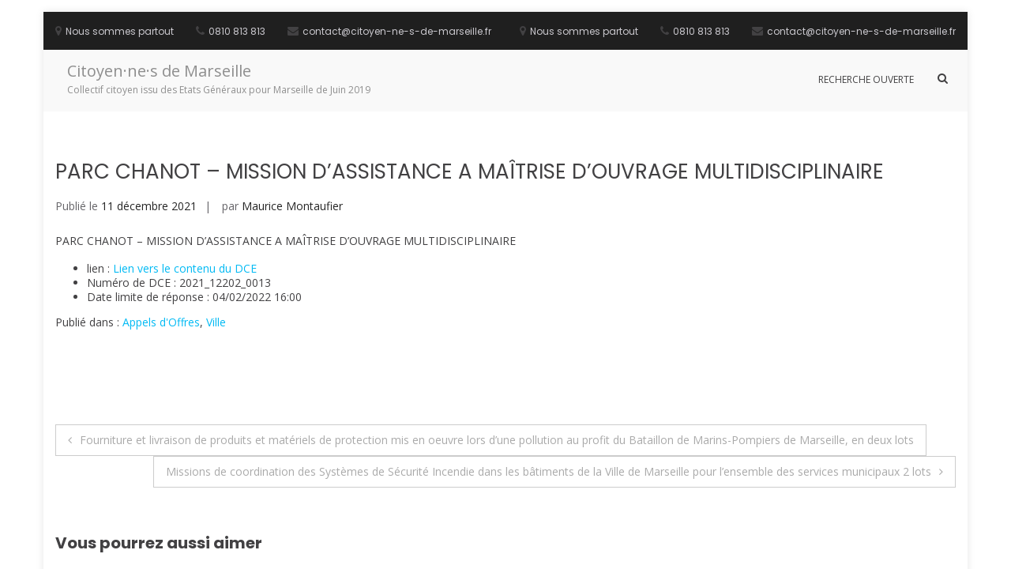

--- FILE ---
content_type: text/html; charset=UTF-8
request_url: https://citoyen-ne-s-de-marseille.fr/parc-chanot-mission-dassistance-a-maitrise-douvrage-multidisciplinaire/
body_size: 11910
content:
<!DOCTYPE html>
<html lang="fr-FR">
<head>
<meta charset="UTF-8">
<meta name="viewport" content="width=device-width, initial-scale=1">
<link rel="profile" href="http://gmpg.org/xfn/11">

<meta name='robots' content='index, follow, max-image-preview:large, max-snippet:-1, max-video-preview:-1' />

	<!-- This site is optimized with the Yoast SEO plugin v26.6 - https://yoast.com/wordpress/plugins/seo/ -->
	<title>PARC CHANOT - MISSION D&#039;ASSISTANCE A MAÎTRISE D&#039;OUVRAGE MULTIDISCIPLINAIRE - Citoyen·ne·s de Marseille</title>
	<link rel="canonical" href="https://citoyen-ne-s-de-marseille.fr/parc-chanot-mission-dassistance-a-maitrise-douvrage-multidisciplinaire/" />
	<meta property="og:locale" content="fr_FR" />
	<meta property="og:type" content="article" />
	<meta property="og:title" content="PARC CHANOT - MISSION D&#039;ASSISTANCE A MAÎTRISE D&#039;OUVRAGE MULTIDISCIPLINAIRE - Citoyen·ne·s de Marseille" />
	<meta property="og:description" content="PARC CHANOT &#8211; MISSION D&rsquo;ASSISTANCE A MAÎTRISE D&rsquo;OUVRAGE MULTIDISCIPLINAIRE lien : Lien vers le contenu du DCE Numéro de DCE : 2021_12202_0013 Date limite de réponse : 04/02/2022 16:00 PARC CHANOT &#8211; MISSION D&rsquo;ASSISTANCE A MAÎTRISE D&rsquo;OUVRAGE MULTIDISCIPLINAIRE" />
	<meta property="og:url" content="https://citoyen-ne-s-de-marseille.fr/parc-chanot-mission-dassistance-a-maitrise-douvrage-multidisciplinaire/" />
	<meta property="og:site_name" content="Citoyen·ne·s de Marseille" />
	<meta property="article:publisher" content="https://www.facebook.com/citoyen.ne.s.de.marseille/" />
	<meta property="article:published_time" content="2021-12-11T07:56:16+00:00" />
	<meta property="article:modified_time" content="2022-12-06T08:26:04+00:00" />
	<meta name="author" content="Maurice Montaufier" />
	<meta name="twitter:card" content="summary_large_image" />
	<meta name="twitter:label1" content="Écrit par" />
	<meta name="twitter:data1" content="Maurice Montaufier" />
	<script type="application/ld+json" class="yoast-schema-graph">{"@context":"https://schema.org","@graph":[{"@type":"WebPage","@id":"https://citoyen-ne-s-de-marseille.fr/parc-chanot-mission-dassistance-a-maitrise-douvrage-multidisciplinaire/","url":"https://citoyen-ne-s-de-marseille.fr/parc-chanot-mission-dassistance-a-maitrise-douvrage-multidisciplinaire/","name":"PARC CHANOT - MISSION D'ASSISTANCE A MAÎTRISE D'OUVRAGE MULTIDISCIPLINAIRE - Citoyen·ne·s de Marseille","isPartOf":{"@id":"https://citoyen-ne-s-de-marseille.fr/#website"},"datePublished":"2021-12-11T07:56:16+00:00","dateModified":"2022-12-06T08:26:04+00:00","author":{"@id":"https://citoyen-ne-s-de-marseille.fr/#/schema/person/fd41de31b6302efad32994ca2e394f94"},"breadcrumb":{"@id":"https://citoyen-ne-s-de-marseille.fr/parc-chanot-mission-dassistance-a-maitrise-douvrage-multidisciplinaire/#breadcrumb"},"inLanguage":"fr-FR","potentialAction":[{"@type":"ReadAction","target":["https://citoyen-ne-s-de-marseille.fr/parc-chanot-mission-dassistance-a-maitrise-douvrage-multidisciplinaire/"]}]},{"@type":"BreadcrumbList","@id":"https://citoyen-ne-s-de-marseille.fr/parc-chanot-mission-dassistance-a-maitrise-douvrage-multidisciplinaire/#breadcrumb","itemListElement":[{"@type":"ListItem","position":1,"name":"Accueil","item":"https://citoyen-ne-s-de-marseille.fr/"},{"@type":"ListItem","position":2,"name":"PARC CHANOT &#8211; MISSION D&rsquo;ASSISTANCE A MAÎTRISE D&rsquo;OUVRAGE MULTIDISCIPLINAIRE"}]},{"@type":"WebSite","@id":"https://citoyen-ne-s-de-marseille.fr/#website","url":"https://citoyen-ne-s-de-marseille.fr/","name":"Citoyen·ne·s de Marseille","description":"Collectif citoyen issu des Etats Généraux pour Marseille de Juin 2019","potentialAction":[{"@type":"SearchAction","target":{"@type":"EntryPoint","urlTemplate":"https://citoyen-ne-s-de-marseille.fr/?s={search_term_string}"},"query-input":{"@type":"PropertyValueSpecification","valueRequired":true,"valueName":"search_term_string"}}],"inLanguage":"fr-FR"},{"@type":"Person","@id":"https://citoyen-ne-s-de-marseille.fr/#/schema/person/fd41de31b6302efad32994ca2e394f94","name":"Maurice Montaufier","image":{"@type":"ImageObject","inLanguage":"fr-FR","@id":"https://citoyen-ne-s-de-marseille.fr/#/schema/person/image/","url":"https://secure.gravatar.com/avatar/7a72200ebed8962127650babd4cc174c4f135e40aa1120f42d3c60023613c249?s=96&d=retro&r=g","contentUrl":"https://secure.gravatar.com/avatar/7a72200ebed8962127650babd4cc174c4f135e40aa1120f42d3c60023613c249?s=96&d=retro&r=g","caption":"Maurice Montaufier"},"url":"https://citoyen-ne-s-de-marseille.fr/author/admin5317/"}]}</script>
	<!-- / Yoast SEO plugin. -->


<link rel='dns-prefetch' href='//www.googletagmanager.com' />
<link rel='dns-prefetch' href='//fonts.googleapis.com' />
<link rel="alternate" type="application/rss+xml" title="Citoyen·ne·s de Marseille &raquo; Flux" href="https://citoyen-ne-s-de-marseille.fr/feed/" />
<link rel="alternate" type="application/rss+xml" title="Citoyen·ne·s de Marseille &raquo; Flux des commentaires" href="https://citoyen-ne-s-de-marseille.fr/comments/feed/" />
<link rel="alternate" title="oEmbed (JSON)" type="application/json+oembed" href="https://citoyen-ne-s-de-marseille.fr/wp-json/oembed/1.0/embed?url=https%3A%2F%2Fcitoyen-ne-s-de-marseille.fr%2Fparc-chanot-mission-dassistance-a-maitrise-douvrage-multidisciplinaire%2F" />
<link rel="alternate" title="oEmbed (XML)" type="text/xml+oembed" href="https://citoyen-ne-s-de-marseille.fr/wp-json/oembed/1.0/embed?url=https%3A%2F%2Fcitoyen-ne-s-de-marseille.fr%2Fparc-chanot-mission-dassistance-a-maitrise-douvrage-multidisciplinaire%2F&#038;format=xml" />
<style id='wp-img-auto-sizes-contain-inline-css' type='text/css'>
img:is([sizes=auto i],[sizes^="auto," i]){contain-intrinsic-size:3000px 1500px}
/*# sourceURL=wp-img-auto-sizes-contain-inline-css */
</style>
<style id='wp-emoji-styles-inline-css' type='text/css'>

	img.wp-smiley, img.emoji {
		display: inline !important;
		border: none !important;
		box-shadow: none !important;
		height: 1em !important;
		width: 1em !important;
		margin: 0 0.07em !important;
		vertical-align: -0.1em !important;
		background: none !important;
		padding: 0 !important;
	}
/*# sourceURL=wp-emoji-styles-inline-css */
</style>
<style id='wp-block-library-inline-css' type='text/css'>
:root{--wp-block-synced-color:#7a00df;--wp-block-synced-color--rgb:122,0,223;--wp-bound-block-color:var(--wp-block-synced-color);--wp-editor-canvas-background:#ddd;--wp-admin-theme-color:#007cba;--wp-admin-theme-color--rgb:0,124,186;--wp-admin-theme-color-darker-10:#006ba1;--wp-admin-theme-color-darker-10--rgb:0,107,160.5;--wp-admin-theme-color-darker-20:#005a87;--wp-admin-theme-color-darker-20--rgb:0,90,135;--wp-admin-border-width-focus:2px}@media (min-resolution:192dpi){:root{--wp-admin-border-width-focus:1.5px}}.wp-element-button{cursor:pointer}:root .has-very-light-gray-background-color{background-color:#eee}:root .has-very-dark-gray-background-color{background-color:#313131}:root .has-very-light-gray-color{color:#eee}:root .has-very-dark-gray-color{color:#313131}:root .has-vivid-green-cyan-to-vivid-cyan-blue-gradient-background{background:linear-gradient(135deg,#00d084,#0693e3)}:root .has-purple-crush-gradient-background{background:linear-gradient(135deg,#34e2e4,#4721fb 50%,#ab1dfe)}:root .has-hazy-dawn-gradient-background{background:linear-gradient(135deg,#faaca8,#dad0ec)}:root .has-subdued-olive-gradient-background{background:linear-gradient(135deg,#fafae1,#67a671)}:root .has-atomic-cream-gradient-background{background:linear-gradient(135deg,#fdd79a,#004a59)}:root .has-nightshade-gradient-background{background:linear-gradient(135deg,#330968,#31cdcf)}:root .has-midnight-gradient-background{background:linear-gradient(135deg,#020381,#2874fc)}:root{--wp--preset--font-size--normal:16px;--wp--preset--font-size--huge:42px}.has-regular-font-size{font-size:1em}.has-larger-font-size{font-size:2.625em}.has-normal-font-size{font-size:var(--wp--preset--font-size--normal)}.has-huge-font-size{font-size:var(--wp--preset--font-size--huge)}.has-text-align-center{text-align:center}.has-text-align-left{text-align:left}.has-text-align-right{text-align:right}.has-fit-text{white-space:nowrap!important}#end-resizable-editor-section{display:none}.aligncenter{clear:both}.items-justified-left{justify-content:flex-start}.items-justified-center{justify-content:center}.items-justified-right{justify-content:flex-end}.items-justified-space-between{justify-content:space-between}.screen-reader-text{border:0;clip-path:inset(50%);height:1px;margin:-1px;overflow:hidden;padding:0;position:absolute;width:1px;word-wrap:normal!important}.screen-reader-text:focus{background-color:#ddd;clip-path:none;color:#444;display:block;font-size:1em;height:auto;left:5px;line-height:normal;padding:15px 23px 14px;text-decoration:none;top:5px;width:auto;z-index:100000}html :where(.has-border-color){border-style:solid}html :where([style*=border-top-color]){border-top-style:solid}html :where([style*=border-right-color]){border-right-style:solid}html :where([style*=border-bottom-color]){border-bottom-style:solid}html :where([style*=border-left-color]){border-left-style:solid}html :where([style*=border-width]){border-style:solid}html :where([style*=border-top-width]){border-top-style:solid}html :where([style*=border-right-width]){border-right-style:solid}html :where([style*=border-bottom-width]){border-bottom-style:solid}html :where([style*=border-left-width]){border-left-style:solid}html :where(img[class*=wp-image-]){height:auto;max-width:100%}:where(figure){margin:0 0 1em}html :where(.is-position-sticky){--wp-admin--admin-bar--position-offset:var(--wp-admin--admin-bar--height,0px)}@media screen and (max-width:600px){html :where(.is-position-sticky){--wp-admin--admin-bar--position-offset:0px}}

/*# sourceURL=wp-block-library-inline-css */
</style><style id='global-styles-inline-css' type='text/css'>
:root{--wp--preset--aspect-ratio--square: 1;--wp--preset--aspect-ratio--4-3: 4/3;--wp--preset--aspect-ratio--3-4: 3/4;--wp--preset--aspect-ratio--3-2: 3/2;--wp--preset--aspect-ratio--2-3: 2/3;--wp--preset--aspect-ratio--16-9: 16/9;--wp--preset--aspect-ratio--9-16: 9/16;--wp--preset--color--black: #000000;--wp--preset--color--cyan-bluish-gray: #abb8c3;--wp--preset--color--white: #ffffff;--wp--preset--color--pale-pink: #f78da7;--wp--preset--color--vivid-red: #cf2e2e;--wp--preset--color--luminous-vivid-orange: #ff6900;--wp--preset--color--luminous-vivid-amber: #fcb900;--wp--preset--color--light-green-cyan: #7bdcb5;--wp--preset--color--vivid-green-cyan: #00d084;--wp--preset--color--pale-cyan-blue: #8ed1fc;--wp--preset--color--vivid-cyan-blue: #0693e3;--wp--preset--color--vivid-purple: #9b51e0;--wp--preset--gradient--vivid-cyan-blue-to-vivid-purple: linear-gradient(135deg,rgb(6,147,227) 0%,rgb(155,81,224) 100%);--wp--preset--gradient--light-green-cyan-to-vivid-green-cyan: linear-gradient(135deg,rgb(122,220,180) 0%,rgb(0,208,130) 100%);--wp--preset--gradient--luminous-vivid-amber-to-luminous-vivid-orange: linear-gradient(135deg,rgb(252,185,0) 0%,rgb(255,105,0) 100%);--wp--preset--gradient--luminous-vivid-orange-to-vivid-red: linear-gradient(135deg,rgb(255,105,0) 0%,rgb(207,46,46) 100%);--wp--preset--gradient--very-light-gray-to-cyan-bluish-gray: linear-gradient(135deg,rgb(238,238,238) 0%,rgb(169,184,195) 100%);--wp--preset--gradient--cool-to-warm-spectrum: linear-gradient(135deg,rgb(74,234,220) 0%,rgb(151,120,209) 20%,rgb(207,42,186) 40%,rgb(238,44,130) 60%,rgb(251,105,98) 80%,rgb(254,248,76) 100%);--wp--preset--gradient--blush-light-purple: linear-gradient(135deg,rgb(255,206,236) 0%,rgb(152,150,240) 100%);--wp--preset--gradient--blush-bordeaux: linear-gradient(135deg,rgb(254,205,165) 0%,rgb(254,45,45) 50%,rgb(107,0,62) 100%);--wp--preset--gradient--luminous-dusk: linear-gradient(135deg,rgb(255,203,112) 0%,rgb(199,81,192) 50%,rgb(65,88,208) 100%);--wp--preset--gradient--pale-ocean: linear-gradient(135deg,rgb(255,245,203) 0%,rgb(182,227,212) 50%,rgb(51,167,181) 100%);--wp--preset--gradient--electric-grass: linear-gradient(135deg,rgb(202,248,128) 0%,rgb(113,206,126) 100%);--wp--preset--gradient--midnight: linear-gradient(135deg,rgb(2,3,129) 0%,rgb(40,116,252) 100%);--wp--preset--font-size--small: 13px;--wp--preset--font-size--medium: 20px;--wp--preset--font-size--large: 36px;--wp--preset--font-size--x-large: 42px;--wp--preset--spacing--20: 0.44rem;--wp--preset--spacing--30: 0.67rem;--wp--preset--spacing--40: 1rem;--wp--preset--spacing--50: 1.5rem;--wp--preset--spacing--60: 2.25rem;--wp--preset--spacing--70: 3.38rem;--wp--preset--spacing--80: 5.06rem;--wp--preset--shadow--natural: 6px 6px 9px rgba(0, 0, 0, 0.2);--wp--preset--shadow--deep: 12px 12px 50px rgba(0, 0, 0, 0.4);--wp--preset--shadow--sharp: 6px 6px 0px rgba(0, 0, 0, 0.2);--wp--preset--shadow--outlined: 6px 6px 0px -3px rgb(255, 255, 255), 6px 6px rgb(0, 0, 0);--wp--preset--shadow--crisp: 6px 6px 0px rgb(0, 0, 0);}:where(.is-layout-flex){gap: 0.5em;}:where(.is-layout-grid){gap: 0.5em;}body .is-layout-flex{display: flex;}.is-layout-flex{flex-wrap: wrap;align-items: center;}.is-layout-flex > :is(*, div){margin: 0;}body .is-layout-grid{display: grid;}.is-layout-grid > :is(*, div){margin: 0;}:where(.wp-block-columns.is-layout-flex){gap: 2em;}:where(.wp-block-columns.is-layout-grid){gap: 2em;}:where(.wp-block-post-template.is-layout-flex){gap: 1.25em;}:where(.wp-block-post-template.is-layout-grid){gap: 1.25em;}.has-black-color{color: var(--wp--preset--color--black) !important;}.has-cyan-bluish-gray-color{color: var(--wp--preset--color--cyan-bluish-gray) !important;}.has-white-color{color: var(--wp--preset--color--white) !important;}.has-pale-pink-color{color: var(--wp--preset--color--pale-pink) !important;}.has-vivid-red-color{color: var(--wp--preset--color--vivid-red) !important;}.has-luminous-vivid-orange-color{color: var(--wp--preset--color--luminous-vivid-orange) !important;}.has-luminous-vivid-amber-color{color: var(--wp--preset--color--luminous-vivid-amber) !important;}.has-light-green-cyan-color{color: var(--wp--preset--color--light-green-cyan) !important;}.has-vivid-green-cyan-color{color: var(--wp--preset--color--vivid-green-cyan) !important;}.has-pale-cyan-blue-color{color: var(--wp--preset--color--pale-cyan-blue) !important;}.has-vivid-cyan-blue-color{color: var(--wp--preset--color--vivid-cyan-blue) !important;}.has-vivid-purple-color{color: var(--wp--preset--color--vivid-purple) !important;}.has-black-background-color{background-color: var(--wp--preset--color--black) !important;}.has-cyan-bluish-gray-background-color{background-color: var(--wp--preset--color--cyan-bluish-gray) !important;}.has-white-background-color{background-color: var(--wp--preset--color--white) !important;}.has-pale-pink-background-color{background-color: var(--wp--preset--color--pale-pink) !important;}.has-vivid-red-background-color{background-color: var(--wp--preset--color--vivid-red) !important;}.has-luminous-vivid-orange-background-color{background-color: var(--wp--preset--color--luminous-vivid-orange) !important;}.has-luminous-vivid-amber-background-color{background-color: var(--wp--preset--color--luminous-vivid-amber) !important;}.has-light-green-cyan-background-color{background-color: var(--wp--preset--color--light-green-cyan) !important;}.has-vivid-green-cyan-background-color{background-color: var(--wp--preset--color--vivid-green-cyan) !important;}.has-pale-cyan-blue-background-color{background-color: var(--wp--preset--color--pale-cyan-blue) !important;}.has-vivid-cyan-blue-background-color{background-color: var(--wp--preset--color--vivid-cyan-blue) !important;}.has-vivid-purple-background-color{background-color: var(--wp--preset--color--vivid-purple) !important;}.has-black-border-color{border-color: var(--wp--preset--color--black) !important;}.has-cyan-bluish-gray-border-color{border-color: var(--wp--preset--color--cyan-bluish-gray) !important;}.has-white-border-color{border-color: var(--wp--preset--color--white) !important;}.has-pale-pink-border-color{border-color: var(--wp--preset--color--pale-pink) !important;}.has-vivid-red-border-color{border-color: var(--wp--preset--color--vivid-red) !important;}.has-luminous-vivid-orange-border-color{border-color: var(--wp--preset--color--luminous-vivid-orange) !important;}.has-luminous-vivid-amber-border-color{border-color: var(--wp--preset--color--luminous-vivid-amber) !important;}.has-light-green-cyan-border-color{border-color: var(--wp--preset--color--light-green-cyan) !important;}.has-vivid-green-cyan-border-color{border-color: var(--wp--preset--color--vivid-green-cyan) !important;}.has-pale-cyan-blue-border-color{border-color: var(--wp--preset--color--pale-cyan-blue) !important;}.has-vivid-cyan-blue-border-color{border-color: var(--wp--preset--color--vivid-cyan-blue) !important;}.has-vivid-purple-border-color{border-color: var(--wp--preset--color--vivid-purple) !important;}.has-vivid-cyan-blue-to-vivid-purple-gradient-background{background: var(--wp--preset--gradient--vivid-cyan-blue-to-vivid-purple) !important;}.has-light-green-cyan-to-vivid-green-cyan-gradient-background{background: var(--wp--preset--gradient--light-green-cyan-to-vivid-green-cyan) !important;}.has-luminous-vivid-amber-to-luminous-vivid-orange-gradient-background{background: var(--wp--preset--gradient--luminous-vivid-amber-to-luminous-vivid-orange) !important;}.has-luminous-vivid-orange-to-vivid-red-gradient-background{background: var(--wp--preset--gradient--luminous-vivid-orange-to-vivid-red) !important;}.has-very-light-gray-to-cyan-bluish-gray-gradient-background{background: var(--wp--preset--gradient--very-light-gray-to-cyan-bluish-gray) !important;}.has-cool-to-warm-spectrum-gradient-background{background: var(--wp--preset--gradient--cool-to-warm-spectrum) !important;}.has-blush-light-purple-gradient-background{background: var(--wp--preset--gradient--blush-light-purple) !important;}.has-blush-bordeaux-gradient-background{background: var(--wp--preset--gradient--blush-bordeaux) !important;}.has-luminous-dusk-gradient-background{background: var(--wp--preset--gradient--luminous-dusk) !important;}.has-pale-ocean-gradient-background{background: var(--wp--preset--gradient--pale-ocean) !important;}.has-electric-grass-gradient-background{background: var(--wp--preset--gradient--electric-grass) !important;}.has-midnight-gradient-background{background: var(--wp--preset--gradient--midnight) !important;}.has-small-font-size{font-size: var(--wp--preset--font-size--small) !important;}.has-medium-font-size{font-size: var(--wp--preset--font-size--medium) !important;}.has-large-font-size{font-size: var(--wp--preset--font-size--large) !important;}.has-x-large-font-size{font-size: var(--wp--preset--font-size--x-large) !important;}
/*# sourceURL=global-styles-inline-css */
</style>

<style id='classic-theme-styles-inline-css' type='text/css'>
/*! This file is auto-generated */
.wp-block-button__link{color:#fff;background-color:#32373c;border-radius:9999px;box-shadow:none;text-decoration:none;padding:calc(.667em + 2px) calc(1.333em + 2px);font-size:1.125em}.wp-block-file__button{background:#32373c;color:#fff;text-decoration:none}
/*# sourceURL=/wp-includes/css/classic-themes.min.css */
</style>
<link rel='stylesheet' id='filter-datepicker-3ea79df7b3-css' href='https://citoyen-ne-s-de-marseille.fr/wp-content/plugins/ymc-smart-filter/includes/assets/css/datepicker.css?ver=2.9.71' type='text/css' media='all' />
<link rel='stylesheet' id='filter-grids-3ea79df7b3-css' href='https://citoyen-ne-s-de-marseille.fr/wp-content/plugins/ymc-smart-filter/includes/assets/css/style.css?ver=2.9.71' type='text/css' media='all' />
<link rel='stylesheet' id='suffice-fonts-css' href='https://fonts.googleapis.com/css?family=Open+Sans%3A400%2C400i%2C700%2C700i%7CPoppins%3A400%2C500%2C600%2C700&#038;subset=latin%2Clatin-ext&#038;display=swap' type='text/css' media='all' />
<link rel='stylesheet' id='font-awesome-css' href='https://citoyen-ne-s-de-marseille.fr/wp-content/themes/suffice/assets/css/font-awesome.min.css?ver=4.7' type='text/css' media='all' />
<link rel='stylesheet' id='swiper-css' href='https://citoyen-ne-s-de-marseille.fr/wp-content/themes/suffice/assets/css/swiper.min.css?ver=3.4.0' type='text/css' media='all' />
<link rel='stylesheet' id='perfect-scrollbar-css' href='https://citoyen-ne-s-de-marseille.fr/wp-content/themes/suffice/assets/css/perfect-scrollbar.min.css?ver=0.6.16' type='text/css' media='all' />
<link rel='stylesheet' id='suffice-style-css' href='https://citoyen-ne-s-de-marseille.fr/wp-content/themes/suffice/style.css?ver=6.9' type='text/css' media='all' />
<script type="text/javascript" src="https://citoyen-ne-s-de-marseille.fr/wp-includes/js/jquery/jquery.min.js?ver=3.7.1" id="jquery-core-js"></script>
<script type="text/javascript" src="https://citoyen-ne-s-de-marseille.fr/wp-includes/js/jquery/jquery-migrate.min.js?ver=3.4.1" id="jquery-migrate-js"></script>

<!-- Extrait de code de la balise Google (gtag.js) ajouté par Site Kit -->
<!-- Extrait Google Analytics ajouté par Site Kit -->
<script type="text/javascript" src="https://www.googletagmanager.com/gtag/js?id=G-E6BSBK25CR" id="google_gtagjs-js" async></script>
<script type="text/javascript" id="google_gtagjs-js-after">
/* <![CDATA[ */
window.dataLayer = window.dataLayer || [];function gtag(){dataLayer.push(arguments);}
gtag("set","linker",{"domains":["citoyen-ne-s-de-marseille.fr"]});
gtag("js", new Date());
gtag("set", "developer_id.dZTNiMT", true);
gtag("config", "G-E6BSBK25CR", {"googlesitekit_post_date":"20211211","googlesitekit_post_categories":"Appels d'Offres; Ville"});
//# sourceURL=google_gtagjs-js-after
/* ]]> */
</script>
<link rel="https://api.w.org/" href="https://citoyen-ne-s-de-marseille.fr/wp-json/" /><link rel="alternate" title="JSON" type="application/json" href="https://citoyen-ne-s-de-marseille.fr/wp-json/wp/v2/posts/25949" /><link rel="EditURI" type="application/rsd+xml" title="RSD" href="https://citoyen-ne-s-de-marseille.fr/xmlrpc.php?rsd" />
<meta name="generator" content="WordPress 6.9" />
<link rel='shortlink' href='https://citoyen-ne-s-de-marseille.fr/?p=25949' />
<meta name="generator" content="Site Kit by Google 1.170.0" />		<style type="text/css">
					.site-branding .site-title a,
			.site-description {
				color: #8e8e8e;
			}
				</style>
				<style type="text/css" id="wp-custom-css">
			/* === FIX PSE + SUFFICE (page recherche) === */

/* 1. Neutraliser le mode boxed sur CETTE page */
.page-id-36039.boxed {
  overflow: visible !important;
}

/* 2. Supprimer toute contrainte de scroll du thème */
.page-id-36039 .site-content,
.page-id-36039 .container,
.page-id-36039 #primary,
.page-id-36039 #main,
.page-id-36039 .site-main,
.page-id-36039 article,
.page-id-36039 .entry-content {
  height: auto !important;
  max-height: none !important;
  overflow: visible !important;
}

/* 3. Désactiver Perfect Scrollbar */
.page-id-36039 .ps {
  overflow: visible !important;
  max-height: none !important;
}

/* 4. Forcer Google PSE à s'étendre normalement */
.page-id-36039 .gcse-search,
.page-id-36039 .gsc-control-cse,
.page-id-36039 .gsc-results-wrapper-visible {
  min-height: 80vh !important;
  height: auto !important;
  max-height: none !important;
}
		</style>
		<style id="kirki-inline-styles"></style></head>

<body class="wp-singular post-template-default single single-post postid-25949 single-format-standard wp-embed-responsive wp-theme-suffice group-blog full-width boxed">



<div id="page" class="site">
	<a class="skip-link screen-reader-text" href="#content">Aller au contenu</a>

	
	<header id="masthead" class="site-header logo-left-menu-right" role="banner">
		<div class="header-outer-wrapper">
			<div class="header-inner-wrapper">
									<div class="header-top">
						<div class="container container--flex">
							<div class="header-top-left-section">
								
<div class="header-info-container">
	<ul class="header-info-links">
		<li class="header-info-location"><i class="fa fa-map-marker"></i><span>Nous sommes partout</span></li>
		<li class="header-info-phone"><i class="fa fa-phone"></i><span>0810 813 813</span></li>
		<li class="header-info-email"><i class="fa fa-envelope"></i><span>contact@citoyen-ne-s-de-marseille.fr</span></li>
	</ul>
</div> <!-- end header-info-container -->
							</div>

							<div class="header-top-right-section">
								
<div class="header-info-container">
	<ul class="header-info-links">
		<li class="header-info-location"><i class="fa fa-map-marker"></i><span>Nous sommes partout</span></li>
		<li class="header-info-phone"><i class="fa fa-phone"></i><span>0810 813 813</span></li>
		<li class="header-info-email"><i class="fa fa-envelope"></i><span>contact@citoyen-ne-s-de-marseille.fr</span></li>
	</ul>
</div> <!-- end header-info-container -->
							</div>
						</div> <!-- .container -->
					</div>  <!-- .header-top -->
				
				<div class="header-bottom">
					<div class="container">
						<div class="header-bottom-left-section">
							<div class="site-identity-container">
	
		<div class="site-branding">
					<p class="site-title"><a href="https://citoyen-ne-s-de-marseille.fr/" rel="home">Citoyen·ne·s de Marseille</a></p>
					<p class="site-description">Collectif citoyen issu des Etats Généraux pour Marseille de Juin 2019</p>
			</div><!-- .site-branding -->
</div> <!-- .logo -->
													</div>

						<div class="header-bottom-right-section">
							
<nav id="site-navigation" class="main-navigation navigation-default menu-has-submenu-shadow menu-has-submenu-devider menu-has-submenu-indicator" role="navigation">
	<header class="nav-header">
		<h3 class="nav-title">Citoyen·ne·s de Marseille</h3>
		<a href="#" class="nav-close">fermer</a>
	</header>

	<div class="menu-primary"><ul id="menu-au-menu" class="primary-menu"><li id="menu-item-36056" class="menu-item menu-item-type-custom menu-item-object-custom menu-item-36056"><a href="https://citoyen-ne-s-de-marseille.fr/recherche.html">RECHERCHE OUVERTE</a></li>
</ul></div></nav><!-- #site-navigation -->

<div class="header-action-container">
	
			<ul class="navigation-header-action">
							<li class="header-action-item-search search-form-style-dropdown">
					<span class="screen-reader-text">Afficher le formulaire de recherche</span>
					<i class="fa fa-search"></i>
					<div class="header-action-search-form">
						<form role="search" method="get" class="search-form" action="https://citoyen-ne-s-de-marseille.fr/">
				<label>
					<span class="screen-reader-text">Rechercher :</span>
					<input type="search" class="search-field" placeholder="Rechercher…" value="" name="s" />
				</label>
				<input type="submit" class="search-submit" value="Rechercher" />
			</form>					</div>
				</li>
			
					</ul>
		
<div class="navigation-togglers-wrapper">
	<button class="menu-toggle menu-toggle-mobile" aria-controls="primary-menu" aria-expanded="false"><span class="screen-reader-text">Menu principal pour mobile</span> <i class="fa fa-bars"></i></button>
	<button class="menu-toggle menu-toggle-desktop menu-toggle-navigation-default" aria-controls="primary-menu" aria-expanded="false"><span class="screen-reader-text">Menu principal pour descktop</span> <i class="fa"></i></button>
</div> <!-- .navigation-togglers-wrapper -->
</div> <!-- .header-action-container -->
						</div>
					</div> <!-- .container -->
				</div> <!-- .header-bottom -->
			</div>  <!-- .header-inner-wrapper -->
		</div> <!-- .header-outer-wrapper -->

			</header><!-- #masthead -->

		<div id="heading">
			</div>

	<div id="content" class="site-content">
		<div class="container">


<div id="primary" class="content-area">
	<main id="main" class="site-main" role="main">

		
<article id="post-25949" class="post-25949 post type-post status-publish format-standard hentry category-appels-doffres category-ville">

	
	<header class="entry-header">
		

<h1 class="entry-title">PARC CHANOT &#8211; MISSION D&rsquo;ASSISTANCE A MAÎTRISE D&rsquo;OUVRAGE MULTIDISCIPLINAIRE</h1>			<div class="entry-meta">
				<span class="posted-on">Publié le <a href="https://citoyen-ne-s-de-marseille.fr/parc-chanot-mission-dassistance-a-maitrise-douvrage-multidisciplinaire/" rel="bookmark"><time class="entry-date published" datetime="2021-12-11T08:56:16+01:00">11 décembre 2021</time><time class="updated" datetime="2022-12-06T09:26:04+01:00">6 décembre 2022</time></a></span><span class="byline"> par <span class="author vcard"><a class="url fn n" href="https://citoyen-ne-s-de-marseille.fr/author/admin5317/">Maurice Montaufier</a></span></span>			</div><!-- .entry-meta -->
		
	</header><!-- .entry-header -->

	<div class="entry-content">
		<p>PARC CHANOT &#8211; MISSION D&rsquo;ASSISTANCE A MAÎTRISE D&rsquo;OUVRAGE MULTIDISCIPLINAIRE</p>
<ul>
<li>lien : <a href="http://citoyen-ne-s-de-marseille.fr/wp-files/eg-transparency/?VILLE/DCE/2022/2021_12202_0013 - PARC CHANOT - MISSION D'ASSISTANCE A MAÎTRISE D'OUVRAGE MULTIDISCIPLINAIRE">Lien vers le contenu du DCE</a></li>
<li>Numéro de DCE : 2021_12202_0013</li>
<li>Date limite de réponse : 04/02/2022 16:00</li>
</ul>
<div class="extra-hatom-entry-title"><span class="entry-title">PARC CHANOT &#8211; MISSION D&rsquo;ASSISTANCE A MAÎTRISE D&rsquo;OUVRAGE MULTIDISCIPLINAIRE</span></div>	</div><!-- .entry-content -->

	<footer class="entry-footer">
		<span class="cat-links">Publié dans : <a href="https://citoyen-ne-s-de-marseille.fr/category/appels-doffres/" rel="category tag">Appels d'Offres</a>, <a href="https://citoyen-ne-s-de-marseille.fr/category/appels-doffres/ville/" rel="category tag">Ville</a></span>	</footer><!-- .entry-footer -->

	
</article><!-- #post-## -->

	<nav class="navigation post-navigation" aria-label="Publications">
		<h2 class="screen-reader-text">Navigation de l’article</h2>
		<div class="nav-links"><div class="nav-previous"><a href="https://citoyen-ne-s-de-marseille.fr/fourniture-et-livraison-de-produits-et-materiels-de-protection-mis-en-oeuvre-lors-dune-pollution-au-profit-du-bataillon-de-marins-pompiers-de-marseille-en-deux-lots-3/" rel="prev">Fourniture et livraison de produits et matériels de protection mis en oeuvre lors d&rsquo;une pollution au profit du Bataillon de Marins-Pompiers de Marseille, en deux lots</a></div><div class="nav-next"><a href="https://citoyen-ne-s-de-marseille.fr/missions-de-coordination-des-systemes-de-securite-incendie-dans-les-batiments-de-la-ville-de-marseille-pour-lensemble-des-services-municipaux-2-lots/" rel="next">Missions de coordination des Systèmes de Sécurité Incendie dans les bâtiments de la Ville de Marseille pour l&rsquo;ensemble des services municipaux 2 lots</a></div></div>
	</nav>
	<div class="related-post-container related-post-style-default related-post-carousel swiper-container"  data-carousel-active = 1 data-carousel-column =3 data-carousel-column-spacing = 30 data-carousel-autoplay = 1500>
		<h4 class="related-post__title">Vous pourrez aussi aimer</h4>

		<ul class="related-post-list-container swiper-wrapper">
		
<li class="related-post-item swiper-slide">
	<div class="related-post-item-inner">
		<figure class="related-thumbnail">
			<a href="https://citoyen-ne-s-de-marseille.fr/organisation-devenements-pour-la-mairie-des-13e-et14e-arrondissements/">
									<img src="https://citoyen-ne-s-de-marseille.fr/wp-content/themes/suffice/assets/img/no-related-post.png" alt="">
							</a>
		</figure> <!-- .related-thumbnail -->

		<header class="related-header">
			<h5 class="related-title"><a href="https://citoyen-ne-s-de-marseille.fr/organisation-devenements-pour-la-mairie-des-13e-et14e-arrondissements/" rel="bookmark">ORGANISATION D&rsquo;EVENEMENTS POUR LA MAIRIE DES 13è et14è arrondissements</a></h5>		</header>
	</div> <!-- .related-post-inner -->
</li> <!-- .related-post-item -->

<li class="related-post-item swiper-slide">
	<div class="related-post-item-inner">
		<figure class="related-thumbnail">
			<a href="https://citoyen-ne-s-de-marseille.fr/travaux-de-creation-et-de-grosses-reparations-des-espaces-verts-dans-les-6e-8e-9e-et-10e-arrondissements/">
									<img src="https://citoyen-ne-s-de-marseille.fr/wp-content/themes/suffice/assets/img/no-related-post.png" alt="">
							</a>
		</figure> <!-- .related-thumbnail -->

		<header class="related-header">
			<h5 class="related-title"><a href="https://citoyen-ne-s-de-marseille.fr/travaux-de-creation-et-de-grosses-reparations-des-espaces-verts-dans-les-6e-8e-9e-et-10e-arrondissements/" rel="bookmark">Travaux de création et de grosses réparations des espaces verts dans les 6e, 8e, 9e et 10e arrondissements</a></h5>		</header>
	</div> <!-- .related-post-inner -->
</li> <!-- .related-post-item -->

<li class="related-post-item swiper-slide">
	<div class="related-post-item-inner">
		<figure class="related-thumbnail">
			<a href="https://citoyen-ne-s-de-marseille.fr/travaux-de-refection-du-reseau-cvc-de-la-piscine-claude-jouve-a-berre-letang/">
									<img src="https://citoyen-ne-s-de-marseille.fr/wp-content/themes/suffice/assets/img/no-related-post.png" alt="">
							</a>
		</figure> <!-- .related-thumbnail -->

		<header class="related-header">
			<h5 class="related-title"><a href="https://citoyen-ne-s-de-marseille.fr/travaux-de-refection-du-reseau-cvc-de-la-piscine-claude-jouve-a-berre-letang/" rel="bookmark">Travaux de réfection du réseau CVC de la Piscine Claude Jouve à Berre l’Etang</a></h5>		</header>
	</div> <!-- .related-post-inner -->
</li> <!-- .related-post-item -->

<li class="related-post-item swiper-slide">
	<div class="related-post-item-inner">
		<figure class="related-thumbnail">
			<a href="https://citoyen-ne-s-de-marseille.fr/accord-cadre-a-bons-de-commande-pour-lachat-de-plantes-naturelles-et-artificielles-dinterieur-de-bacs-et-de-fournitures-de-jardinage-2-lots-2025-0110-2/">
									<img src="https://citoyen-ne-s-de-marseille.fr/wp-content/themes/suffice/assets/img/no-related-post.png" alt="">
							</a>
		</figure> <!-- .related-thumbnail -->

		<header class="related-header">
			<h5 class="related-title"><a href="https://citoyen-ne-s-de-marseille.fr/accord-cadre-a-bons-de-commande-pour-lachat-de-plantes-naturelles-et-artificielles-dinterieur-de-bacs-et-de-fournitures-de-jardinage-2-lots-2025-0110-2/" rel="bookmark">ACCORD-CADRE A BONS DE COMMANDE POUR L&rsquo;ACHAT DE PLANTES NATURELLES ET ARTIFICIELLES D&rsquo;INTERIEUR, DE BACS ET DE FOURNITURES DE JARDINAGE – 2 LOTS (2025-0110)</a></h5>		</header>
	</div> <!-- .related-post-inner -->
</li> <!-- .related-post-item -->

<li class="related-post-item swiper-slide">
	<div class="related-post-item-inner">
		<figure class="related-thumbnail">
			<a href="https://citoyen-ne-s-de-marseille.fr/mission-dassistance-a-maitrise-douvrage-programmiste-etude-de-programmation-etude-methode-avec-phasage-chantier-economiste-de-la-construction-pour-le-departement-des-bouches-du-rhone-3/">
									<img src="https://citoyen-ne-s-de-marseille.fr/wp-content/themes/suffice/assets/img/no-related-post.png" alt="">
							</a>
		</figure> <!-- .related-thumbnail -->

		<header class="related-header">
			<h5 class="related-title"><a href="https://citoyen-ne-s-de-marseille.fr/mission-dassistance-a-maitrise-douvrage-programmiste-etude-de-programmation-etude-methode-avec-phasage-chantier-economiste-de-la-construction-pour-le-departement-des-bouches-du-rhone-3/" rel="bookmark">Mission d&rsquo;Assistance à Maitrise d&rsquo;Ouvrage : Programmiste &#8211; Etude de programmation &#8211; Etude méthode avec phasage chantier &#8211; Economiste de la construction pour le Département des Bouches-du-Rhône</a></h5>		</header>
	</div> <!-- .related-post-inner -->
</li> <!-- .related-post-item -->

<li class="related-post-item swiper-slide">
	<div class="related-post-item-inner">
		<figure class="related-thumbnail">
			<a href="https://citoyen-ne-s-de-marseille.fr/maintenance-portes-et-portails-automatiques-des-batiments-et-ouvrages-divers-du-patrimoine-immobilier-de-la-ville-de-marseille-pour-lensemble-des-services-municipaux-2-lots-17/">
									<img src="https://citoyen-ne-s-de-marseille.fr/wp-content/themes/suffice/assets/img/no-related-post.png" alt="">
							</a>
		</figure> <!-- .related-thumbnail -->

		<header class="related-header">
			<h5 class="related-title"><a href="https://citoyen-ne-s-de-marseille.fr/maintenance-portes-et-portails-automatiques-des-batiments-et-ouvrages-divers-du-patrimoine-immobilier-de-la-ville-de-marseille-pour-lensemble-des-services-municipaux-2-lots-17/" rel="bookmark">Maintenance portes et portails automatiques des bâtiments et ouvrages divers du patrimoine immobilier de la Ville de Marseille pour l’ensemble des services municipaux (2 lots)</a></h5>		</header>
	</div> <!-- .related-post-inner -->
</li> <!-- .related-post-item -->
		</ul>

					<div class="recent-button-next"></div>
			<div class="recent-button-prev"></div>
				</div> <!-- .related-post -->

	</main><!-- #main -->
</div><!-- #primary -->



		</div><!-- #content -->
	</div> <!-- .container -->

	
	<footer id="colophon" class="site-footer" role="contentinfo">
		<div class="footer-top">
			<div class="container">
							</div> <!-- end container -->
		</div> <!-- end footer-top -->

		<div class="footer-bottom">
			<div class="container">
				<div class="footer-bottom-container">
					<div class="site-info">
						<div class="copyright">Copyright &copy; 2026 <a href="https://citoyen-ne-s-de-marseille.fr/" title="Citoyen·ne·s de Marseille" ><span>Citoyen·ne·s de Marseille</span></a>. All rights reserved. Theme <a href="https://themegrill.com/themes/suffice" target="_blank" title="Suffice" rel="nofollow"><span>Suffice</span></a> by ThemeGrill. Powered by: <a href="https://wordpress.org" target="_blank" title="WordPress" rel="nofollow"><span>WordPress</span></a>.</div>					</div><!-- .site-info -->

					
	<div class="footer-navigation">
			</div> <!-- .footer-navigation -->
				</div> <!-- .footer-bottom-container -->
			</div> <!-- .container -->
		</div> <!-- .footer -->
	</footer><!-- #colophon -->

	
</div><!-- #page -->
<div class="suffice-body-dimmer">
</div>

<nav id="mobile-navigation" class="mobile-navigation" role="navigation">
	<header class="nav-header">
		<h3 class="nav-title">Citoyen·ne·s de Marseille</h3>
		<a href="#" class="nav-close">fermer</a>
	</header>

	<div class="menu-primary"><ul id="menu-au-menu-1" class="primary-menu"><li class="menu-item menu-item-type-custom menu-item-object-custom menu-item-36056"><a href="https://citoyen-ne-s-de-marseille.fr/recherche.html">RECHERCHE OUVERTE</a></li>
</ul></div></nav><!-- #site-navigation -->

<script type="speculationrules">
{"prefetch":[{"source":"document","where":{"and":[{"href_matches":"/*"},{"not":{"href_matches":["/wp-*.php","/wp-admin/*","/wp-content/uploads/*","/wp-content/*","/wp-content/plugins/*","/wp-content/themes/suffice/*","/*\\?(.+)"]}},{"not":{"selector_matches":"a[rel~=\"nofollow\"]"}},{"not":{"selector_matches":".no-prefetch, .no-prefetch a"}}]},"eagerness":"conservative"}]}
</script>

<!-- Sign in with Google button added by Site Kit -->
		<style>
		.googlesitekit-sign-in-with-google__frontend-output-button{max-width:320px}
		</style>
		<script type="text/javascript" src="https://accounts.google.com/gsi/client"></script>
<script type="text/javascript">
/* <![CDATA[ */
(()=>{async function handleCredentialResponse(response){try{const res=await fetch('https://citoyen-ne-s-de-marseille.fr/wp-login.php?action=googlesitekit_auth',{method:'POST',headers:{'Content-Type':'application/x-www-form-urlencoded'},body:new URLSearchParams(response)});/* Preserve comment text in case of redirect after login on a page with a Sign in with Google button in the WordPress comments. */ const commentText=document.querySelector('#comment')?.value;const postId=document.querySelectorAll('.googlesitekit-sign-in-with-google__comments-form-button')?.[0]?.className?.match(/googlesitekit-sign-in-with-google__comments-form-button-postid-(\d+)/)?.[1];if(!! commentText?.length){sessionStorage.setItem(`siwg-comment-text-${postId}`,commentText);}location.reload();}catch(error){console.error(error);}}if(typeof google !=='undefined'){google.accounts.id.initialize({client_id:'591113881329-r9cmk5h39noa7benq5guegj6cphf177l.apps.googleusercontent.com',callback:handleCredentialResponse,library_name:'Site-Kit'});}const defaultButtonOptions={"theme":"outline","text":"signin_with","shape":"rectangular"};document.querySelectorAll('.googlesitekit-sign-in-with-google__frontend-output-button').forEach((siwgButtonDiv)=>{const buttonOptions={shape:siwgButtonDiv.getAttribute('data-googlesitekit-siwg-shape')|| defaultButtonOptions.shape,text:siwgButtonDiv.getAttribute('data-googlesitekit-siwg-text')|| defaultButtonOptions.text,theme:siwgButtonDiv.getAttribute('data-googlesitekit-siwg-theme')|| defaultButtonOptions.theme,};if(typeof google !=='undefined'){google.accounts.id.renderButton(siwgButtonDiv,buttonOptions);}});/* If there is a matching saved comment text in sessionStorage,restore it to the comment field and remove it from sessionStorage. */ const postId=document.body.className.match(/postid-(\d+)/)?.[1];const commentField=document.querySelector('#comment');const commentText=sessionStorage.getItem(`siwg-comment-text-${postId}`);if(commentText?.length && commentField && !! postId){commentField.value=commentText;sessionStorage.removeItem(`siwg-comment-text-${postId}`);}})();
/* ]]> */
</script>

<!-- Terminer le bouton Se connecter avec Google ajouté par Site Kit -->
<script type="text/javascript" src="https://citoyen-ne-s-de-marseille.fr/wp-content/themes/suffice/assets/js/skip-link-focus-fix.js?ver=20151215" id="suffice-skip-link-focus-fix-js"></script>
<script type="text/javascript" src="https://citoyen-ne-s-de-marseille.fr/wp-content/themes/suffice/assets/js/swiper.jquery.min.js?ver=3.4.0" id="swiper-js"></script>
<script type="text/javascript" src="https://citoyen-ne-s-de-marseille.fr/wp-content/themes/suffice/assets/js/jquery.waypoints.min.js?ver=4.0.1" id="waypoints-js"></script>
<script type="text/javascript" src="https://citoyen-ne-s-de-marseille.fr/wp-content/themes/suffice/assets/js/jquery.visible.min.js?ver=1.0.0" id="visible-js"></script>
<script type="text/javascript" src="https://citoyen-ne-s-de-marseille.fr/wp-content/themes/suffice/assets/js/perfect-scrollbar.jquery.min.js?ver=0.6.16" id="perfect-scrollbar-js"></script>
<script type="text/javascript" src="https://citoyen-ne-s-de-marseille.fr/wp-content/themes/suffice/assets/js/isotope.pkgd.min.js?ver=3.0.2" id="isotope-js"></script>
<script type="text/javascript" src="https://citoyen-ne-s-de-marseille.fr/wp-content/themes/suffice/assets/js/countUp.min.js?ver=1.8.3" id="countup-js"></script>
<script type="text/javascript" src="https://citoyen-ne-s-de-marseille.fr/wp-content/themes/suffice/assets/js/smooth-scroll.min.js?ver=10.2.1" id="smooth-scroll-js"></script>
<script type="text/javascript" src="https://citoyen-ne-s-de-marseille.fr/wp-content/themes/suffice/assets/js/gumshoe.min.js?ver=3.3.3" id="gumshoe-js"></script>
<script type="text/javascript" src="https://citoyen-ne-s-de-marseille.fr/wp-content/themes/suffice/assets/js/theia-sticky-sidebar.min.js?ver=6.9" id="theia-sticky-sidebar-js"></script>
<script type="text/javascript" src="https://citoyen-ne-s-de-marseille.fr/wp-content/themes/suffice/assets/js/ResizeSensor.min.js?ver=6.9" id="ResizeSensor-js"></script>
<script type="text/javascript" src="https://citoyen-ne-s-de-marseille.fr/wp-content/themes/suffice/assets/js/suffice-custom.min.js?ver=1.0" id="suffice-custom-js"></script>
<script type="text/javascript" src="https://citoyen-ne-s-de-marseille.fr/wp-content/plugins/ymc-smart-filter/includes/assets/js/masonry.js?ver=2.9.71" id="filter-grids-masonry-3ea79df7b3-js"></script>
<script type="text/javascript" src="https://citoyen-ne-s-de-marseille.fr/wp-includes/js/jquery/ui/core.min.js?ver=1.13.3" id="jquery-ui-core-js"></script>
<script type="text/javascript" src="https://citoyen-ne-s-de-marseille.fr/wp-includes/js/jquery/ui/datepicker.min.js?ver=1.13.3" id="jquery-ui-datepicker-js"></script>
<script type="text/javascript" src="https://citoyen-ne-s-de-marseille.fr/wp-includes/js/dist/hooks.min.js?ver=dd5603f07f9220ed27f1" id="wp-hooks-js"></script>
<script type="text/javascript" id="filter-grids-3ea79df7b3-js-extra">
/* <![CDATA[ */
var _smart_filter_object = {"ajax_url":"https://citoyen-ne-s-de-marseille.fr/wp-admin/admin-ajax.php","nonce":"db8a1c06c0","current_page":"1","path":"https://citoyen-ne-s-de-marseille.fr/wp-content/plugins/ymc-smart-filter/"};
//# sourceURL=filter-grids-3ea79df7b3-js-extra
/* ]]> */
</script>
<script type="text/javascript" src="https://citoyen-ne-s-de-marseille.fr/wp-content/plugins/ymc-smart-filter/includes/assets/js/script.min.js?ver=2.9.71" id="filter-grids-3ea79df7b3-js"></script>
<script id="wp-emoji-settings" type="application/json">
{"baseUrl":"https://s.w.org/images/core/emoji/17.0.2/72x72/","ext":".png","svgUrl":"https://s.w.org/images/core/emoji/17.0.2/svg/","svgExt":".svg","source":{"concatemoji":"https://citoyen-ne-s-de-marseille.fr/wp-includes/js/wp-emoji-release.min.js?ver=6.9"}}
</script>
<script type="module">
/* <![CDATA[ */
/*! This file is auto-generated */
const a=JSON.parse(document.getElementById("wp-emoji-settings").textContent),o=(window._wpemojiSettings=a,"wpEmojiSettingsSupports"),s=["flag","emoji"];function i(e){try{var t={supportTests:e,timestamp:(new Date).valueOf()};sessionStorage.setItem(o,JSON.stringify(t))}catch(e){}}function c(e,t,n){e.clearRect(0,0,e.canvas.width,e.canvas.height),e.fillText(t,0,0);t=new Uint32Array(e.getImageData(0,0,e.canvas.width,e.canvas.height).data);e.clearRect(0,0,e.canvas.width,e.canvas.height),e.fillText(n,0,0);const a=new Uint32Array(e.getImageData(0,0,e.canvas.width,e.canvas.height).data);return t.every((e,t)=>e===a[t])}function p(e,t){e.clearRect(0,0,e.canvas.width,e.canvas.height),e.fillText(t,0,0);var n=e.getImageData(16,16,1,1);for(let e=0;e<n.data.length;e++)if(0!==n.data[e])return!1;return!0}function u(e,t,n,a){switch(t){case"flag":return n(e,"\ud83c\udff3\ufe0f\u200d\u26a7\ufe0f","\ud83c\udff3\ufe0f\u200b\u26a7\ufe0f")?!1:!n(e,"\ud83c\udde8\ud83c\uddf6","\ud83c\udde8\u200b\ud83c\uddf6")&&!n(e,"\ud83c\udff4\udb40\udc67\udb40\udc62\udb40\udc65\udb40\udc6e\udb40\udc67\udb40\udc7f","\ud83c\udff4\u200b\udb40\udc67\u200b\udb40\udc62\u200b\udb40\udc65\u200b\udb40\udc6e\u200b\udb40\udc67\u200b\udb40\udc7f");case"emoji":return!a(e,"\ud83e\u1fac8")}return!1}function f(e,t,n,a){let r;const o=(r="undefined"!=typeof WorkerGlobalScope&&self instanceof WorkerGlobalScope?new OffscreenCanvas(300,150):document.createElement("canvas")).getContext("2d",{willReadFrequently:!0}),s=(o.textBaseline="top",o.font="600 32px Arial",{});return e.forEach(e=>{s[e]=t(o,e,n,a)}),s}function r(e){var t=document.createElement("script");t.src=e,t.defer=!0,document.head.appendChild(t)}a.supports={everything:!0,everythingExceptFlag:!0},new Promise(t=>{let n=function(){try{var e=JSON.parse(sessionStorage.getItem(o));if("object"==typeof e&&"number"==typeof e.timestamp&&(new Date).valueOf()<e.timestamp+604800&&"object"==typeof e.supportTests)return e.supportTests}catch(e){}return null}();if(!n){if("undefined"!=typeof Worker&&"undefined"!=typeof OffscreenCanvas&&"undefined"!=typeof URL&&URL.createObjectURL&&"undefined"!=typeof Blob)try{var e="postMessage("+f.toString()+"("+[JSON.stringify(s),u.toString(),c.toString(),p.toString()].join(",")+"));",a=new Blob([e],{type:"text/javascript"});const r=new Worker(URL.createObjectURL(a),{name:"wpTestEmojiSupports"});return void(r.onmessage=e=>{i(n=e.data),r.terminate(),t(n)})}catch(e){}i(n=f(s,u,c,p))}t(n)}).then(e=>{for(const n in e)a.supports[n]=e[n],a.supports.everything=a.supports.everything&&a.supports[n],"flag"!==n&&(a.supports.everythingExceptFlag=a.supports.everythingExceptFlag&&a.supports[n]);var t;a.supports.everythingExceptFlag=a.supports.everythingExceptFlag&&!a.supports.flag,a.supports.everything||((t=a.source||{}).concatemoji?r(t.concatemoji):t.wpemoji&&t.twemoji&&(r(t.twemoji),r(t.wpemoji)))});
//# sourceURL=https://citoyen-ne-s-de-marseille.fr/wp-includes/js/wp-emoji-loader.min.js
/* ]]> */
</script>

</body>
</html>


--- FILE ---
content_type: text/javascript
request_url: https://citoyen-ne-s-de-marseille.fr/wp-content/themes/suffice/assets/js/jquery.visible.min.js?ver=1.0.0
body_size: 438
content:
!function(t){var i=t(window);t.fn.visible=function(t,e,o){if(!(this.length<1)){var r=this.length>1?this.eq(0):this,n=r.get(0),f=i.width(),h=i.height(),o=o||"both",l=!0!==e||n.offsetWidth*n.offsetHeight;if("function"==typeof n.getBoundingClientRect){var g=n.getBoundingClientRect(),u=g.top>=0&&g.top<h,s=g.bottom>0&&g.bottom<=h,c=g.left>=0&&g.left<f,a=g.right>0&&g.right<=f,v=t?u||s:u&&s,b=t?c||a:c&&a;if("both"===o)return l&&v&&b;if("vertical"===o)return l&&v;if("horizontal"===o)return l&&b}else{var d=i.scrollTop(),p=d+h,w=i.scrollLeft(),m=w+f,y=r.offset(),z=y.top,B=z+r.height(),C=y.left,R=C+r.width(),j=!0===t?B:z,q=!0===t?z:B,H=!0===t?R:C,L=!0===t?C:R;if("both"===o)return!!l&&q<=p&&j>=d&&L<=m&&H>=w;if("vertical"===o)return!!l&&q<=p&&j>=d;if("horizontal"===o)return!!l&&L<=m&&H>=w}}}}(jQuery);